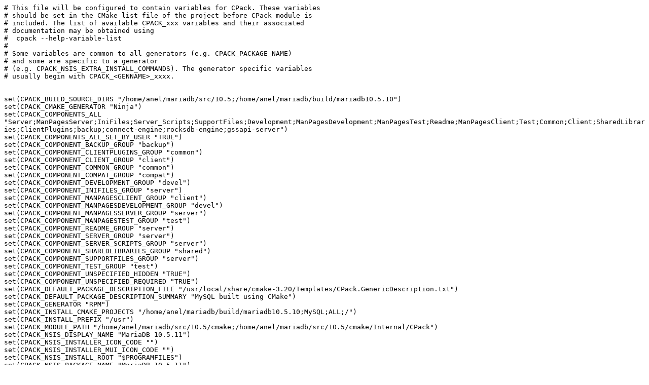

--- FILE ---
content_type: text/plain
request_url: https://jira.mariadb.org/secure/attachment/58082/cpackconfig.cmake.txt
body_size: 19697
content:
# This file will be configured to contain variables for CPack. These variables
# should be set in the CMake list file of the project before CPack module is
# included. The list of available CPACK_xxx variables and their associated
# documentation may be obtained using
#  cpack --help-variable-list
#
# Some variables are common to all generators (e.g. CPACK_PACKAGE_NAME)
# and some are specific to a generator
# (e.g. CPACK_NSIS_EXTRA_INSTALL_COMMANDS). The generator specific variables
# usually begin with CPACK_<GENNAME>_xxxx.


set(CPACK_BUILD_SOURCE_DIRS "/home/anel/mariadb/src/10.5;/home/anel/mariadb/build/mariadb10.5.10")
set(CPACK_CMAKE_GENERATOR "Ninja")
set(CPACK_COMPONENTS_ALL "Server;ManPagesServer;IniFiles;Server_Scripts;SupportFiles;Development;ManPagesDevelopment;ManPagesTest;Readme;ManPagesClient;Test;Common;Client;SharedLibraries;ClientPlugins;backup;connect-engine;rocksdb-engine;gssapi-server")
set(CPACK_COMPONENTS_ALL_SET_BY_USER "TRUE")
set(CPACK_COMPONENT_BACKUP_GROUP "backup")
set(CPACK_COMPONENT_CLIENTPLUGINS_GROUP "common")
set(CPACK_COMPONENT_CLIENT_GROUP "client")
set(CPACK_COMPONENT_COMMON_GROUP "common")
set(CPACK_COMPONENT_COMPAT_GROUP "compat")
set(CPACK_COMPONENT_DEVELOPMENT_GROUP "devel")
set(CPACK_COMPONENT_INIFILES_GROUP "server")
set(CPACK_COMPONENT_MANPAGESCLIENT_GROUP "client")
set(CPACK_COMPONENT_MANPAGESDEVELOPMENT_GROUP "devel")
set(CPACK_COMPONENT_MANPAGESSERVER_GROUP "server")
set(CPACK_COMPONENT_MANPAGESTEST_GROUP "test")
set(CPACK_COMPONENT_README_GROUP "server")
set(CPACK_COMPONENT_SERVER_GROUP "server")
set(CPACK_COMPONENT_SERVER_SCRIPTS_GROUP "server")
set(CPACK_COMPONENT_SHAREDLIBRARIES_GROUP "shared")
set(CPACK_COMPONENT_SUPPORTFILES_GROUP "server")
set(CPACK_COMPONENT_TEST_GROUP "test")
set(CPACK_COMPONENT_UNSPECIFIED_HIDDEN "TRUE")
set(CPACK_COMPONENT_UNSPECIFIED_REQUIRED "TRUE")
set(CPACK_DEFAULT_PACKAGE_DESCRIPTION_FILE "/usr/local/share/cmake-3.20/Templates/CPack.GenericDescription.txt")
set(CPACK_DEFAULT_PACKAGE_DESCRIPTION_SUMMARY "MySQL built using CMake")
set(CPACK_GENERATOR "RPM")
set(CPACK_INSTALL_CMAKE_PROJECTS "/home/anel/mariadb/build/mariadb10.5.10;MySQL;ALL;/")
set(CPACK_INSTALL_PREFIX "/usr")
set(CPACK_MODULE_PATH "/home/anel/mariadb/src/10.5/cmake;/home/anel/mariadb/src/10.5/cmake/Internal/CPack")
set(CPACK_NSIS_DISPLAY_NAME "MariaDB 10.5.11")
set(CPACK_NSIS_INSTALLER_ICON_CODE "")
set(CPACK_NSIS_INSTALLER_MUI_ICON_CODE "")
set(CPACK_NSIS_INSTALL_ROOT "$PROGRAMFILES")
set(CPACK_NSIS_PACKAGE_NAME "MariaDB 10.5.11")
set(CPACK_NSIS_UNINSTALL_NAME "Uninstall")
set(CPACK_OUTPUT_CONFIG_FILE "/home/anel/mariadb/build/mariadb10.5.10/CPackConfig.cmake")
set(CPACK_PACKAGE_CONTACT "MariaDB Developers <maria-developers@lists.launchpad.net>")
set(CPACK_PACKAGE_DEFAULT_LOCATION "/")
set(CPACK_PACKAGE_DESCRIPTION "MariaDB: a very fast and robust SQL database server

It is GPL v2 licensed, which means you can use the it free of charge under the
conditions of the GNU General Public License Version 2 (http://www.gnu.org/licenses/).

MariaDB documentation can be found at https://mariadb.com/kb
MariaDB bug reports should be submitted through https://jira.mariadb.org

")
set(CPACK_PACKAGE_DESCRIPTION_FILE "/usr/local/share/cmake-3.20/Templates/CPack.GenericDescription.txt")
set(CPACK_PACKAGE_DESCRIPTION_SUMMARY "MariaDB: a very fast and robust SQL database server")
set(CPACK_PACKAGE_FILE_NAME "mariadb-10.5.11-linux-x86_64")
set(CPACK_PACKAGE_INSTALL_DIRECTORY "MariaDB 10.5.11")
set(CPACK_PACKAGE_INSTALL_REGISTRY_KEY "MariaDB 10.5.11")
set(CPACK_PACKAGE_NAME "MariaDB")
set(CPACK_PACKAGE_RELOCATABLE "false")
set(CPACK_PACKAGE_URL "http://mariadb.org")
set(CPACK_PACKAGE_VENDOR "MariaDB Foundation")
set(CPACK_PACKAGE_VERSION "10.5.11")
set(CPACK_PACKAGE_VERSION_MAJOR "10")
set(CPACK_PACKAGE_VERSION_MINOR "5")
set(CPACK_PACKAGE_VERSION_PATCH "11")
set(CPACK_PACKAGING_INSTALL_PREFIX "/usr")
set(CPACK_RESOURCE_FILE_LICENSE "/usr/local/share/cmake-3.20/Templates/CPack.GenericLicense.txt")
set(CPACK_RESOURCE_FILE_README "/usr/local/share/cmake-3.20/Templates/CPack.GenericDescription.txt")
set(CPACK_RESOURCE_FILE_WELCOME "/usr/local/share/cmake-3.20/Templates/CPack.GenericWelcome.txt")
set(CPACK_RPM_BUILDREQUIRES "bison coreutils checkpolicy binutils gcc-c++ gcc ninja-build ncurses-devel systemtap-sdt-devel libevent-devel glibc-common git-core libaio-devel glibc-devel zlib-devel xz-devel java-1.8.0-openjdk java-1.8.0-openjdk-headless krb5-devel libxml2-devel libxml2 openssl-devel pam-devel pkgconfig readline-devel policycoreutils-python")
set(CPACK_RPM_BUILD_SOURCE_DIRS_PREFIX "/usr/src/debug/MariaDB-")
set(CPACK_RPM_COMPONENT_INSTALL "ON")
set(CPACK_RPM_DEBUGINFO_PACKAGE "ON")
set(CPACK_RPM_FILE_NAME "RPM-DEFAULT")
set(CPACK_RPM_PACKAGE_DEBUG "1")
set(CPACK_RPM_PACKAGE_DESCRIPTION "MariaDB: a very fast and robust SQL database server

It is GPL v2 licensed, which means you can use the it free of charge under the
conditions of the GNU General Public License Version 2 (http://www.gnu.org/licenses/).

MariaDB documentation can be found at https://mariadb.com/kb
MariaDB bug reports should be submitted through https://jira.mariadb.org

")
set(CPACK_RPM_PACKAGE_GROUP "Applications/Databases")
set(CPACK_RPM_PACKAGE_LICENSE "GPLv2")
set(CPACK_RPM_PACKAGE_NAME "MariaDB")
set(CPACK_RPM_PACKAGE_RELEASE "1%{?dist}")
set(CPACK_RPM_PACKAGE_RELOCATABLE "FALSE")
set(CPACK_RPM_PACKAGE_REQUIRES "MariaDB-common")
set(CPACK_RPM_PACKAGE_URL "http://mariadb.org")
set(CPACK_RPM_SOURCE_PKG_BUILD_PARAMS " -DRPM=centos7 -DCMAKE_BUILD_TYPE=RelWithDebInfo -DWITH_SSL=yes")
set(CPACK_RPM_SPEC_MORE_DEFINE "
%define mysql_vendor MariaDB Foundation
%define mysqlversion 10.5.11
%define mysqlbasedir /usr
%define mysqldatadir /var/lib/mysql
%define mysqld_user  mysql
%define mysqld_group mysql
%define _bindir     /usr/bin
%define _sbindir    /usr/sbin
%define _sysconfdir /etc
%define restart_flag_dir %{_localstatedir}/lib/rpm-state/mariadb
%define restart_flag %{restart_flag_dir}/need-restart

%{?filter_setup:
%filter_provides_in \\.\\(test\\|result\\|h\\|cc\\|c\\|inc\\|opt\\|ic\\|cnf\\|rdiff\\|cpp\\)$
%filter_requires_in \\.\\(test\\|result\\|h\\|cc\\|c\\|inc\\|opt\\|ic\\|cnf\\|rdiff\\|cpp\\)$
%filter_from_provides /perl(\\(mtr\\|My::\\)/d
%filter_from_requires /\\(lib\\(ft\\|lzma\\|tokuportability\\)\\)\\|\\(perl(\\(.*mtr\\|My::\\|.*HandlerSocket\\|Mysql\\)\\)/d
%filter_setup
}

%define ignore #
")
set(CPACK_RPM_backup_USER_FILELIST "%ignore /etc;%ignore /etc/init.d;%ignore /etc/logrotate.d;%ignore /etc/security;%ignore /etc/systemd;%ignore /etc/systemd/system;%ignore /lib;%ignore /lib/security;%ignore /lib64;%ignore /lib64/security;%ignore /usr;%ignore /usr/bin;%ignore /usr/include;%ignore /usr/lib;%ignore /usr/lib/systemd;%ignore /usr/lib/systemd/system;%ignore /usr/lib/tmpfiles.d;%ignore /usr/lib/sysusers.d;%ignore /usr/lib64;%ignore /usr/lib64/pkgconfig;%ignore /usr/sbin;%ignore /usr/share;%ignore /usr/share/aclocal;%ignore /usr/share/doc;%ignore /usr/share/man;%ignore /usr/share/man/man1;%ignore /usr/share/man/man8;%ignore /usr/share/pkgconfig")
set(CPACK_RPM_client_PACKAGE_OBSOLETES " mysql-client MySQL-client mariadb mysql")
set(CPACK_RPM_client_PACKAGE_PROVIDES " MySQL-client mysql-client mariadb = 1:%{version}-%{release} mariadb%{?_isa} = 1:%{version}-%{release} config(mariadb) = 1:%{version}-%{release} mysql = 1:%{version}-%{release} mysql%{?_isa} = 1:%{version}-%{release} config(mysql) = 1:%{version}-%{release}")
set(CPACK_RPM_client_USER_FILELIST "%ignore /etc;%ignore /etc/init.d;%ignore /etc/logrotate.d;%ignore /etc/security;%ignore /etc/systemd;%ignore /etc/systemd/system;%ignore /lib;%ignore /lib/security;%ignore /lib64;%ignore /lib64/security;%ignore /usr;%ignore /usr/bin;%ignore /usr/include;%ignore /usr/lib;%ignore /usr/lib/systemd;%ignore /usr/lib/systemd/system;%ignore /usr/lib/tmpfiles.d;%ignore /usr/lib/sysusers.d;%ignore /usr/lib64;%ignore /usr/lib64/pkgconfig;%ignore /usr/sbin;%ignore /usr/share;%ignore /usr/share/aclocal;%ignore /usr/share/doc;%ignore /usr/share/man;%ignore /usr/share/man/man1;%ignore /usr/share/man/man8;%ignore /usr/share/pkgconfig;%config(noreplace) /etc/my.cnf.d/*")
set(CPACK_RPM_common_USER_FILELIST "%ignore /etc;%ignore /etc/init.d;%ignore /etc/logrotate.d;%ignore /etc/security;%ignore /etc/systemd;%ignore /etc/systemd/system;%ignore /lib;%ignore /lib/security;%ignore /lib64;%ignore /lib64/security;%ignore /usr;%ignore /usr/bin;%ignore /usr/include;%ignore /usr/lib;%ignore /usr/lib/systemd;%ignore /usr/lib/systemd/system;%ignore /usr/lib/tmpfiles.d;%ignore /usr/lib/sysusers.d;%ignore /usr/lib64;%ignore /usr/lib64/pkgconfig;%ignore /usr/sbin;%ignore /usr/share;%ignore /usr/share/aclocal;%ignore /usr/share/doc;%ignore /usr/share/man;%ignore /usr/share/man/man1;%ignore /usr/share/man/man8;%ignore /usr/share/pkgconfig;%config(noreplace) /etc/my.cnf")
set(CPACK_RPM_compat_POST_INSTALL_SCRIPT_FILE "/home/anel/mariadb/src/10.5/support-files/rpm/shared-post.sh")
set(CPACK_RPM_compat_POST_UNINSTALL_SCRIPT_FILE "/home/anel/mariadb/src/10.5/support-files/rpm/shared-post.sh")
set(CPACK_RPM_compat_USER_FILELIST "%ignore /etc;%ignore /etc/init.d;%ignore /etc/logrotate.d;%ignore /etc/security;%ignore /etc/systemd;%ignore /etc/systemd/system;%ignore /lib;%ignore /lib/security;%ignore /lib64;%ignore /lib64/security;%ignore /usr;%ignore /usr/bin;%ignore /usr/include;%ignore /usr/lib;%ignore /usr/lib/systemd;%ignore /usr/lib/systemd/system;%ignore /usr/lib/tmpfiles.d;%ignore /usr/lib/sysusers.d;%ignore /usr/lib64;%ignore /usr/lib64/pkgconfig;%ignore /usr/sbin;%ignore /usr/share;%ignore /usr/share/aclocal;%ignore /usr/share/doc;%ignore /usr/share/man;%ignore /usr/share/man/man1;%ignore /usr/share/man/man8;%ignore /usr/share/pkgconfig")
set(CPACK_RPM_connect-engine_PACKAGE_REQUIRES "MariaDB-server = 10.5.11-%{release}")
set(CPACK_RPM_connect-engine_POST_INSTALL_SCRIPT_FILE "/home/anel/mariadb/src/10.5/support-files/rpm/plugin-postin.sh")
set(CPACK_RPM_connect-engine_POST_TRANS_SCRIPT_FILE "/home/anel/mariadb/src/10.5/support-files/rpm/server-posttrans.sh")
set(CPACK_RPM_connect-engine_USER_FILELIST "%ignore /etc;%ignore /etc/init.d;%ignore /etc/logrotate.d;%ignore /etc/security;%ignore /etc/systemd;%ignore /etc/systemd/system;%ignore /lib;%ignore /lib/security;%ignore /lib64;%ignore /lib64/security;%ignore /usr;%ignore /usr/bin;%ignore /usr/include;%ignore /usr/lib;%ignore /usr/lib/systemd;%ignore /usr/lib/systemd/system;%ignore /usr/lib/tmpfiles.d;%ignore /usr/lib/sysusers.d;%ignore /usr/lib64;%ignore /usr/lib64/pkgconfig;%ignore /usr/sbin;%ignore /usr/share;%ignore /usr/share/aclocal;%ignore /usr/share/doc;%ignore /usr/share/man;%ignore /usr/share/man/man1;%ignore /usr/share/man/man8;%ignore /usr/share/pkgconfig;%config(noreplace) /etc/my.cnf.d/*")
set(CPACK_RPM_devel_PACKAGE_OBSOLETES " MySQL-devel mysql-devel mariadb-devel")
set(CPACK_RPM_devel_PACKAGE_PROVIDES " MySQL-devel mysql-devel = %{version}-%{release} mysql-devel%{?_isa} = %{version}-%{release} config(mysql-devel) = %{version}-%{release} mariadb-devel = 1:%{version}-%{release} mariadb-devel%{?_isa} = 1:%{version}-%{release} config(mariadb-devel) = 1:%{version}-%{release}")
set(CPACK_RPM_devel_USER_FILELIST "%ignore /etc;%ignore /etc/init.d;%ignore /etc/logrotate.d;%ignore /etc/security;%ignore /etc/systemd;%ignore /etc/systemd/system;%ignore /lib;%ignore /lib/security;%ignore /lib64;%ignore /lib64/security;%ignore /usr;%ignore /usr/bin;%ignore /usr/include;%ignore /usr/lib;%ignore /usr/lib/systemd;%ignore /usr/lib/systemd/system;%ignore /usr/lib/tmpfiles.d;%ignore /usr/lib/sysusers.d;%ignore /usr/lib64;%ignore /usr/lib64/pkgconfig;%ignore /usr/sbin;%ignore /usr/share;%ignore /usr/share/aclocal;%ignore /usr/share/doc;%ignore /usr/share/man;%ignore /usr/share/man/man1;%ignore /usr/share/man/man8;%ignore /usr/share/pkgconfig")
set(CPACK_RPM_gssapi-server_PACKAGE_REQUIRES "MariaDB-server")
set(CPACK_RPM_gssapi-server_POST_INSTALL_SCRIPT_FILE "/home/anel/mariadb/src/10.5/support-files/rpm/plugin-postin.sh")
set(CPACK_RPM_gssapi-server_POST_TRANS_SCRIPT_FILE "/home/anel/mariadb/src/10.5/support-files/rpm/server-posttrans.sh")
set(CPACK_RPM_gssapi-server_USER_FILELIST "%ignore /etc;%ignore /etc/init.d;%ignore /etc/logrotate.d;%ignore /etc/security;%ignore /etc/systemd;%ignore /etc/systemd/system;%ignore /lib;%ignore /lib/security;%ignore /lib64;%ignore /lib64/security;%ignore /usr;%ignore /usr/bin;%ignore /usr/include;%ignore /usr/lib;%ignore /usr/lib/systemd;%ignore /usr/lib/systemd/system;%ignore /usr/lib/tmpfiles.d;%ignore /usr/lib/sysusers.d;%ignore /usr/lib64;%ignore /usr/lib64/pkgconfig;%ignore /usr/sbin;%ignore /usr/share;%ignore /usr/share/aclocal;%ignore /usr/share/doc;%ignore /usr/share/man;%ignore /usr/share/man/man1;%ignore /usr/share/man/man8;%ignore /usr/share/pkgconfig;%config(noreplace) /etc/my.cnf.d/*")
set(CPACK_RPM_rocksdb-engine_PACKAGE_REQUIRES "MariaDB-server = 10.5.11-%{release}")
set(CPACK_RPM_rocksdb-engine_POST_INSTALL_SCRIPT_FILE "/home/anel/mariadb/src/10.5/support-files/rpm/plugin-postin.sh")
set(CPACK_RPM_rocksdb-engine_POST_TRANS_SCRIPT_FILE "/home/anel/mariadb/src/10.5/support-files/rpm/server-posttrans.sh")
set(CPACK_RPM_rocksdb-engine_USER_FILELIST "%ignore /etc;%ignore /etc/init.d;%ignore /etc/logrotate.d;%ignore /etc/security;%ignore /etc/systemd;%ignore /etc/systemd/system;%ignore /lib;%ignore /lib/security;%ignore /lib64;%ignore /lib64/security;%ignore /usr;%ignore /usr/bin;%ignore /usr/include;%ignore /usr/lib;%ignore /usr/lib/systemd;%ignore /usr/lib/systemd/system;%ignore /usr/lib/tmpfiles.d;%ignore /usr/lib/sysusers.d;%ignore /usr/lib64;%ignore /usr/lib64/pkgconfig;%ignore /usr/sbin;%ignore /usr/share;%ignore /usr/share/aclocal;%ignore /usr/share/doc;%ignore /usr/share/man;%ignore /usr/share/man/man1;%ignore /usr/share/man/man8;%ignore /usr/share/pkgconfig;%config(noreplace) /etc/my.cnf.d/*")
set(CPACK_RPM_server_PACKAGE_OBSOLETES " MariaDB MySQL mysql-server MySQL-server MariaDB-Galera-server mysql-server mariadb-server mysql-compat-server")
set(CPACK_RPM_server_PACKAGE_PROVIDES " MariaDB MySQL MySQL-server msqlormysql mysql-server mysql-server = %{version}-%{release} mysql-server%{?_isa} = %{version}-%{release} config(mysql-server) = %{version}-%{release} mariadb-server = 1:%{version}-%{release} mariadb-server%{?_isa} = 1:%{version}-%{release} config(mariadb-server) = 1:%{version}-%{release} mysql-compat-server = 1:%{version}-%{release} mysql-compat-server%{?_isa} = 1:%{version}-%{release} config(mysql-compat-server) = 1:%{version}-%{release}")
set(CPACK_RPM_server_PACKAGE_REQUIRES " MariaDB-common MariaDB-client galera-4 rsync lsof grep gawk iproute coreutils findutils tar libsepol >= 2.5-10.el7")
set(CPACK_RPM_server_POST_INSTALL_SCRIPT_FILE "/home/anel/mariadb/src/10.5/support-files/rpm/server-postin.sh")
set(CPACK_RPM_server_POST_TRANS_SCRIPT_FILE "/home/anel/mariadb/src/10.5/support-files/rpm/server-posttrans.sh")
set(CPACK_RPM_server_POST_UNINSTALL_SCRIPT_FILE "/home/anel/mariadb/src/10.5/support-files/rpm/server-postun.sh")
set(CPACK_RPM_server_PRE_INSTALL_SCRIPT_FILE "/home/anel/mariadb/src/10.5/support-files/rpm/server-prein.sh")
set(CPACK_RPM_server_PRE_UNINSTALL_SCRIPT_FILE "/home/anel/mariadb/src/10.5/support-files/rpm/server-preun.sh")
set(CPACK_RPM_server_USER_FILELIST "%ignore /etc;%ignore /etc/init.d;%ignore /etc/logrotate.d;%ignore /etc/security;%ignore /etc/systemd;%ignore /etc/systemd/system;%ignore /lib;%ignore /lib/security;%ignore /lib64;%ignore /lib64/security;%ignore /usr;%ignore /usr/bin;%ignore /usr/include;%ignore /usr/lib;%ignore /usr/lib/systemd;%ignore /usr/lib/systemd/system;%ignore /usr/lib/tmpfiles.d;%ignore /usr/lib/sysusers.d;%ignore /usr/lib64;%ignore /usr/lib64/pkgconfig;%ignore /usr/sbin;%ignore /usr/share;%ignore /usr/share/aclocal;%ignore /usr/share/doc;%ignore /usr/share/man;%ignore /usr/share/man/man1;%ignore /usr/share/man/man8;%ignore /usr/share/pkgconfig;%config(noreplace) /etc/my.cnf.d/*;%config(noreplace) /etc/security/*")
set(CPACK_RPM_shared_PACKAGE_DESCRIPTION "
This is LGPL MariaDB client library that can be used to connect to MySQL
or MariaDB.

This code is based on the LGPL libmysql client library from MySQL 3.23
and PHP's mysqlnd extension.

This product includes PHP software, freely available from
<http://www.php.net/software/>
")
set(CPACK_RPM_shared_PACKAGE_LICENSE "LGPLv2.1")
set(CPACK_RPM_shared_PACKAGE_SUMMARY "LGPL MariaDB client library")
set(CPACK_RPM_shared_PACKAGE_VENDOR "MariaDB Corporation Ab")
set(CPACK_RPM_shared_POST_INSTALL_SCRIPT_FILE "/home/anel/mariadb/src/10.5/support-files/rpm/shared-post.sh")
set(CPACK_RPM_shared_POST_UNINSTALL_SCRIPT_FILE "/home/anel/mariadb/src/10.5/support-files/rpm/shared-post.sh")
set(CPACK_RPM_shared_USER_FILELIST "%ignore /etc;%ignore /etc/init.d;%ignore /etc/logrotate.d;%ignore /etc/security;%ignore /etc/systemd;%ignore /etc/systemd/system;%ignore /lib;%ignore /lib/security;%ignore /lib64;%ignore /lib64/security;%ignore /usr;%ignore /usr/bin;%ignore /usr/include;%ignore /usr/lib;%ignore /usr/lib/systemd;%ignore /usr/lib/systemd/system;%ignore /usr/lib/tmpfiles.d;%ignore /usr/lib/sysusers.d;%ignore /usr/lib64;%ignore /usr/lib64/pkgconfig;%ignore /usr/sbin;%ignore /usr/share;%ignore /usr/share/aclocal;%ignore /usr/share/doc;%ignore /usr/share/man;%ignore /usr/share/man/man1;%ignore /usr/share/man/man8;%ignore /usr/share/pkgconfig;%config(noreplace) /etc/my.cnf.d/*")
set(CPACK_RPM_test_PACKAGE_OBSOLETES " MySQL-test mysql-test mariadb-test")
set(CPACK_RPM_test_PACKAGE_PROVIDES " MySQL-test mysql-test = %{version}-%{release} mysql-test%{?_isa} = %{version}-%{release} config(mysql-test) = %{version}-%{release} mariadb-test = 1:%{version}-%{release} mariadb-test%{?_isa} = 1:%{version}-%{release} config(mariadb-test) = 1:%{version}-%{release}")
set(CPACK_RPM_test_USER_FILELIST "%ignore /etc;%ignore /etc/init.d;%ignore /etc/logrotate.d;%ignore /etc/security;%ignore /etc/systemd;%ignore /etc/systemd/system;%ignore /lib;%ignore /lib/security;%ignore /lib64;%ignore /lib64/security;%ignore /usr;%ignore /usr/bin;%ignore /usr/include;%ignore /usr/lib;%ignore /usr/lib/systemd;%ignore /usr/lib/systemd/system;%ignore /usr/lib/tmpfiles.d;%ignore /usr/lib/sysusers.d;%ignore /usr/lib64;%ignore /usr/lib64/pkgconfig;%ignore /usr/sbin;%ignore /usr/share;%ignore /usr/share/aclocal;%ignore /usr/share/doc;%ignore /usr/share/man;%ignore /usr/share/man/man1;%ignore /usr/share/man/man8;%ignore /usr/share/pkgconfig")
set(CPACK_SET_DESTDIR "OFF")
set(CPACK_SOURCE_GENERATOR "RPM")
set(CPACK_SOURCE_IGNORE_FILES "\\.git/;\\.git$;\\.gitignore$;\\.gitattributes$;CMakeCache\\.txt$;cmake_dist\\.cmake$;CPackSourceConfig\\.cmake$;CPackConfig.cmake$;/cmake_install\\.cmake$;/CTestTestfile\\.cmake$;/CMakeFiles/;/version_resources/;/_CPack_Packages/;\\.gz$;\\.zip$;/CMakeFiles/;/version_resources/;/_CPack_Packages/;scripts/make_binary_distribution$;scripts/msql2mysql$;scripts/mysql_config$;scripts/mysql_convert_table_format$;scripts/mysql_find_rows$;scripts/mysql_fix_extensions$;scripts/mysql_install_db$;scripts/mysql_secure_installation$;scripts/mysql_setpermission$;scripts/mysqlaccess$;scripts/mysqld_multi$;scripts/mysqld_safe$;scripts/mysqldumpslow$;scripts/mysqlhotcopy$;Makefile$;include/config\\.h$;include/my_config\\.h$;/autom4te\\.cache/;errmsg\\.sys$;\\.rpm$")
set(CPACK_SOURCE_OUTPUT_CONFIG_FILE "/home/anel/mariadb/build/mariadb10.5.10/CPackSourceConfig.cmake")
set(CPACK_SOURCE_PACKAGE_FILE_NAME "mariadb-10.5.11")
set(CPACK_SYSTEM_NAME "Linux")
set(CPACK_THREADS "1")
set(CPACK_TOPLEVEL_TAG "Linux")
set(CPACK_WIX_SIZEOF_VOID_P "8")

if(NOT CPACK_PROPERTIES_FILE)
  set(CPACK_PROPERTIES_FILE "/home/anel/mariadb/build/mariadb10.5.10/CPackProperties.cmake")
endif()

if(EXISTS ${CPACK_PROPERTIES_FILE})
  include(${CPACK_PROPERTIES_FILE})
endif()